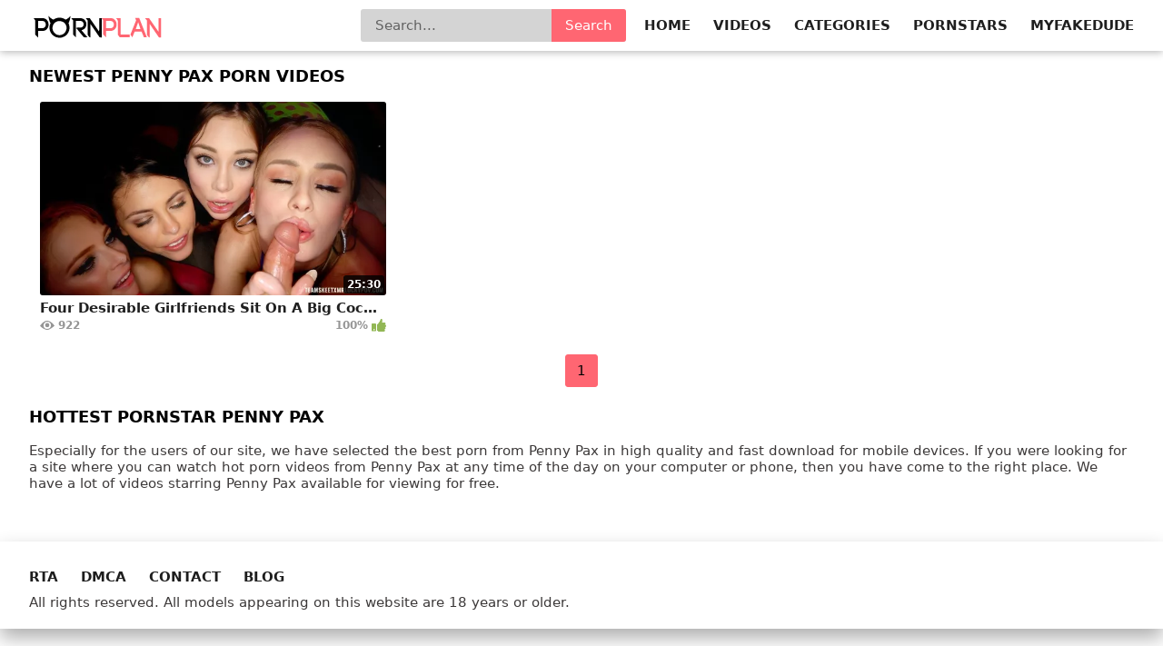

--- FILE ---
content_type: text/html; charset=UTF-8
request_url: https://www.pornplan.com/pornstar/penny-pax/
body_size: 8127
content:
<!DOCTYPE html>
<html lang="en">
    <head>
        <meta http-equiv="Content-Type" content="text/html; charset=utf-8" />
        <meta name="viewport" content="width=device-width, initial-scale=1" />
        <meta http-equiv="X-UA-Compatible" content="IE=edge" />
        <meta name="rating" content="RTA-5042-1996-1400-1577-RTA"/>
        <title>Penny Pax Most Recent Porn Videos | PORNPLan</title>
        <meta name="description" content="Watch Penny Pax newest porn videos in HD & 4K. Stream full-length sex videos to watch Penny Pax at PORNPLan.com" />
        <meta name="keywords" content="free Penny Pax porn videos" />
        <meta name="robots" content="index, follow" />
        <link href="" rel="canonical"/>
        <link rel="shortcut icon" href="https://www.pornplan.com/favicon.ico">
        <link rel="apple-touch-icon" sizes="180x180" href="https://www.pornplan.com/theme/plan/images/favicon/apple-touch-icon.png">
        <link rel="icon" type="image/png" sizes="32x32" href="https://www.pornplan.com/theme/plan/images/favicon/favicon-32x32.png">
        <link rel="icon" type="image/png" sizes="16x16" href="https://www.pornplan.com/theme/plan/images/favicon/favicon-16x16.png">
        <meta name="msapplication-TileColor" content="#da532c">
        <meta name="theme-color" content="#ffffff">
        <script async src="https://www.googletagmanager.com/gtag/js?id=UA-186642898-15"></script>
        <script>
		  window.dataLayer = window.dataLayer || [];
		  function gtag(){dataLayer.push(arguments);}
		  gtag('js', new Date());
		  gtag('config', 'UA-186642898-15');
		</script>
        <style> html{ font-family: -apple-system,system-ui,BlinkMacSystemFont,Segoe UI,Roboto,Helvetica Neue,Arial,sans-serif; -ms-text-size-adjust:100%; -webkit-text-size-adjust:100% } body{ margin:0 } article,aside,details,figcaption,figure,footer,header,main,menu,nav,section,summary{ display:block } audio,canvas,progress,video{ display:inline-block } audio:not([controls]){ display:none; height:0 } progress{ vertical-align:baseline } [hidden],template{ display:none } a{ background-color:transparent; -webkit-text-decoration-skip:objects } a:active,a:hover{ outline-width:0 } abbr[title]{ border-bottom:none; text-decoration:underline; text-decoration:underline dotted } b,strong{ font-weight:inherit; font-weight:bolder } dfn{ font-style:italic } h1{ font-size:2em; margin:.67em 0 } mark{ background-color:#ff0; color:#000 } small{ font-size:80% } sub,sup{ font-size:75%; line-height:0; position:relative; vertical-align:baseline } sub{ bottom:-.25em } sup{ top:-.5em } img{ border-style:none } svg:not(:root){ overflow:hidden } code,kbd,pre,samp{ font-family:monospace,monospace; font-size:1em } figure{ margin:1em 40px } hr{ box-sizing:content-box; height:0; overflow:visible } button,input,select,textarea{ font:inherit; margin:0 } optgroup{ font-weight:700 } button,input{ overflow:visible } button,select{ text-transform:none } [type=reset],[type=submit],button,html [type=button]{ -webkit-appearance:button } [type=button]::-moz-focus-inner,[type=reset]::-moz-focus-inner,[type=submit]::-moz-focus-inner,button::-moz-focus-inner{ border-style:none; padding:0 } [type=button]:-moz-focusring,[type=reset]:-moz-focusring,[type=submit]:-moz-focusring,button:-moz-focusring{ outline:1px dotted ButtonText } fieldset{ border:1px solid silver; margin:0 2px; padding:.35em .625em .75em } legend{ box-sizing:border-box; color:inherit; display:table; max-width:100%; padding:0; white-space:normal } textarea{ overflow:auto } [type=checkbox],[type=radio]{ box-sizing:border-box; padding:0 } [type=number]::-webkit-inner-spin-button,[type=number]::-webkit-outer-spin-button{ height:auto } [type=search]{ -webkit-appearance:textfield; outline-offset:-2px } [type=search]::-webkit-search-cancel-button,[type=search]::-webkit-search-decoration{ -webkit-appearance:none } ::-webkit-input-placeholder{ color:inherit; opacity:.54 } ::-webkit-file-upload-button{ -webkit-appearance:button; font:inherit } *{ outline:0 } body{ background:#fff; font-size:15px; color:#3c3939 } a{ color:#1f1f1f; font-weight:600; text-decoration:none } a:hover,a.active{ color:#ff6672 } h1,h2,h3{ margin:10px 0; font-size:18px; font-weight:700; color:#040404; text-transform:uppercase } h1 span,h2 span,h3 span{ color:#ff6672 } .title{ margin:10px 0 } .title h1,.title h2,.title h3{ margin:0; float:left; line-height:36px } .title ul{ margin:0; float:right } .title-after{ margin:10px 0 15px } .index-text-top{ text-align:center } ul,li{ margin:0; padding:0; list-style:none } .clearfix:after,.container:after,.thumbs:after,.thumbs-now:after,.th:after,.title:after{ content:""; display:table; clear:both } .clearfix{ padding-top:10px } .clearfix-index{ padding:20px 0 } .clear{ clear:both } .clear-m{ clear:both; display:none } .container{ width:1260px; width:calc(100% - 64px); max-width:1600px; margin:0 auto } .input{ width:100%; height:36px; padding:0 10px; background-color:#fff; border:0; border-radius:3px; -webkit-box-sizing:border-box; -moz-box-sizing:border-box; box-sizing:border-box } .button{ height:36px; padding:0 20px; display:inline-block; background-color:#ff6672; border:0; border-radius:3px; color:#fff; line-height:36px; cursor:pointer } .button-default{ height:36px; padding:0 10px; display:inline-block; background:transparent; border:1px solid #353535; border-radius:3px; -webkit-box-sizing:border-box; -moz-box-sizing:border-box; box-sizing:border-box; color:#161616; line-height:34px; cursor:pointer } .button-default:hover{ border-color:#fff; color:#fff; background-color:#353535 } .text-white{ font-size:15px; font-weight:400; font-style:normal; color:rgba(0,0,0,0.8); margin:6px 0 } .text-green{ font-weight:400; font-style:normal; color:#92b755 } .header{ background:#fff; box-shadow:0 1px 9px 0 rgba(0,0,0,0.32) } .logo{ width:153px; height:29px; margin:15px 0 0; float:left } .logo img{ display:block; width:153px; height:29px } .nav-toggle,.search-toggle{ width:26px; height:26px; margin:15px 0; float:right; display:none; background: url('/theme/plan/images/icon-toggle.svg?v=1') no-repeat center; } .search-toggle{ float:left; background: url('/theme/plan/images/icon-search.svg?v=1') no-repeat center; } .nav-toggle.toggled,.search-toggle.toggled{ background: url('/theme/plan/images/icon-close.svg?v=1') no-repeat center; } .nav{ height:26px; margin:15px 0; float:right } .nav li{ margin:0 0 0 20px; display:inline-block; text-transform:uppercase; line-height:26px } .nav li i{ width:18px; height:16px; margin:0 6px 0 0; display:inline-block; vertical-align:middle; background-position:center; background-repeat:no-repeat } .icon-video{ background-image:url(/theme/plan/images/icon-video.png) } .active .icon-video,a:hover .icon-video{ background-image:url(/theme/plan/images/icon-video-a.png) } .icon-cat{ background-image:url(/theme/plan/images/icon-cat.png) } .active .icon-cat,a:hover .icon-cat{ background-image:url(/theme/plan/images/icon-cat-a.png) } .icon-photo{ background-image:url(/theme/plan/images/icon-photo.png) } .active .icon-photo,a:hover .icon-photo{ background-image:url(/theme/plan/images/icon-photo-a.png) } .icon-models{ background-image:url(/theme/plan/images/icon-models.png) } .active .icon-models,a:hover .icon-models{ background-image:url(/theme/plan/images/icon-models-a.png) } .subnav{ margin:10px 0; float:right } .subnav-search,.subnav-links{ display:table-cell } .search{ position:relative } .search-input{ width:100%; height:36px; padding:0 82px 0 16px; background-color:#d4d4d4; border:0; border-radius:3px; -webkit-box-sizing:border-box; -moz-box-sizing:border-box; box-sizing:border-box } .search-button{ position:absolute; top:0; right:0; width:82px; height:36px; background-color:#ff6672; border:0; border-top-right-radius:3px; border-bottom-right-radius:3px; color:#fff; cursor:pointer } .subnav-links{ width:440px } .subnav-links ul{ width:100%; display:table } .subnav-links li{ display:table-cell } .subnav-links li a{ height:36px; margin:0 0 0 5px; padding:0 20px; display:block; background:#212121; border-radius:3px; font-size:13px; text-align:center; line-height:36px } .subnav-links li i{ width:16px; height:16px; margin:0 4px 0 0; display:inline-block; vertical-align:middle; background-position:center; background-repeat:no-repeat } .icon-fav{ background-image:url(/theme/plan/images/icon-fav.png) } .active .icon-fav,a:hover .icon-fav{ background-image:url(/theme/plan/images/icon-fav-a.png) } .icon-login{ background-image:url(/theme/plan/images/icon-login.png) } .active .icon-login,a:hover .icon-login{ background-image:url(/theme/plan/images/icon-login-a.png) } .icon-register{ background-image:url(/theme/plan/images/icon-register.png) } .active .icon-register,a:hover .icon-register{ background-image:url(/theme/plan/images/icon-register-a.png) } .sort > li{ display:inline-block; vertical-align:top } .sort > li > a{ padding:0 5px; display:block; border:1px solid #a0a0a0; border-radius:3px; line-height:34px } .sort .dropdown > a{ margin:0; padding:0 8px; display:block; line-height:34px } .dropdown{ position:relative } .dropdown-container{ position:absolute; top:38px; right:0; left:0; display:none; white-space:nowrap; background:#fff; border:1px solid #a0a0a0; border-radius:3px; -webkit-box-sizing:border-box; -moz-box-sizing:border-box; box-sizing:border-box; z-index:2 } .dropdown-container a{ padding:0 20px; display:block; border-bottom:1px solid #a0a0a0; line-height:38px } .dropdown-container li:last-child a{ border:0 } .thumbs,.thumbs-now{ margin:10px 0 } .th{ position:relative; width:calc(33.33% - 2%); margin:0 1% 5px; float:left } .th-cats{ position:relative; width:calc(33.33% - 2%); margin:0 1% 5px; float:left } .th-image{ position:relative; width:100%; padding:56% 0 0 } .th-image img{ position:absolute; top:0; left:0; width:100%; height:100%; display:block; border-radius:3px; object-fit: cover; } .th-duration{ position:absolute; right:2px; bottom:2px; padding:0 4px; display:inline-block; border-radius:3px; background:rgba(0,0,0,0.8); font-size:12px; color:#fff; line-height:20px } .th-friends{ width:100%; height:24px; margin:2px 0 0; text-transform: uppercase; display:block; white-space:nowrap; overflow:hidden; text-overflow:ellipsis; line-height:24px; background: #d4d4d4; text-align: center } .th-description{ width:100%; height:24px; margin:2px 0 0; display:block; white-space:nowrap; overflow:hidden; text-overflow:ellipsis; line-height:24px } .th-views{ padding:0 0 0 20px; float:left; background:url('/theme/plan/images/icon-views.svg?v=1') no-repeat left; font-size:12px; color:#959595 } .th-rating{ padding:0 20px 0 0; float:right; background:url('/theme/plan/images/icon-rating.svg?v=1') no-repeat right; font-size:12px; color:#959595 } .pagination{ margin:20px auto 0; text-align:center } .pagination li{ margin:0 0 5px; display:inline-block; vertical-align:top; line-height:34px } .pagination a, .pagination span{ min-width:36px; height:36px; padding:0 10px; display:block; background-position:center; background-repeat:no-repeat; border:1px solid #353535; border-radius:3px; -webkit-box-sizing:border-box; -moz-box-sizing:border-box; box-sizing:border-box; color:#000; line-height:34px; cursor:pointer; margin:0 2px } .pagination a:hover,.pagination li a.active, span.active{ background-color:#ff6672; border-color:#ff6672 } .page-first{ background-image:url(/theme/plan/images/icon-first.png) } .page-prev{ background-image:url(/theme/plan/images/icon-prev.png) } .page-next{ background-image:url(/theme/plan/images/icon-next.png) } .page-last{ background-image:url(/theme/plan/images/icon-last.png) } .categories{ font-size:13px; -webkit-column-count:6; -moz-column-count:6; -o-column-count:6; column-count:6; -webkit-column-gap:2%; -moz-column-gap:2%; -o-column-gap:2%; column-gap:2%; display:grid; grid-template-columns:repeat(6,1fr) } .categories a{ text-transform: uppercase; } .categories-index{ text-align:center; font-size:14px; border-bottom:1px solid #ebebeb; padding-bottom:14px; -webkit-column-count:6; -moz-column-count:6; -o-column-count:6; column-count:6; -webkit-column-gap:2%; -moz-column-gap:2%; -o-column-gap:2%; column-gap:2%; display:grid; grid-template-columns:repeat(6,1fr) } .categories-index li{ -webkit-column-break-inside:avoid; page-break-inside:avoid; break-inside:avoid; padding:7px 0 } .tags li{ background: #f1f1f1; text-align: center; border: 1px solid #ffffff; margin: 4px; } .categories li{ border-bottom:1px solid #e4e4e4; -webkit-column-break-inside:avoid; page-break-inside:avoid; break-inside:avoid; padding:11px 0 } .categories .glink{ padding:5px 0; display:block } .categories span{ float:right } .categories a:hover span{ color:#ff6672 } .categories .th-image{ position:relative; width:100%; padding:125% 0 0 } .video-container{ width:calc(100% - 320px); margin:17px 0 0; float:left } .video-holder{ position:relative; width:100%; /*min-height:210px; */ } .video-content{ position:absolute!important; top:0!important; left:0!important; width:100%!important; height:100%!important } .video-title{ margin:0 0 10px; border-bottom:1px solid #c7c7c7 } .video-rating{ position:relative; width:290px; height:36px; float:right } .video-rate{ width:36px; height:36px; display:block; border-radius:3px; -webkit-box-sizing:border-box; -moz-box-sizing:border-box; box-sizing:border-box; text-align:center; line-height:34px } .video-rate-up:hover{ border-color:#92b755 } .video-rate-down:hover{ border-color:#ff6672 } .video-rate-up,.video-rate-up:hover{ margin-right:10px; background:url('/theme/plan/images/icon-rating-up.svg?v=1') no-repeat center; float:left } .video-rate-down,.video-rate-down:hover{ margin-left:10px; background:url('/theme/plan/images/icon-rating-down.svg?v=1') no-repeat center; float:right } .video-rate-stats{ padding:2px 0 0; font-size:12px; text-align:center } .video-rate-stats strong{ display:inline-block; font-size:14px; color:#4e4e4e } .video-rate-line{ height:3px; margin:10px 46px 0; background:#ff6672 } .video-rate-line span{ height:3px; display:block; background:#92b755 } .icon-v-download{ width:11px; height:14px; margin:0 10px 0 0; display:inline-block; vertical-align:middle; background:url(/theme/plan/images/icon-v-download.png) no-repeat center } .video-views{ margin:0 0 0 10px; padding:0 0 0 22px; display:inline-block; vertical-align:top; background:url('/theme/plan/images/icon-views.svg?v=1') no-repeat left 13px; background-size: 19px; font-size:13px; line-height:36px } .video-info a{ color:#ff6672; text-decoration: underline; } .video-info a:hover{ text-decoration:underline } .video-info p{ margin:6px 0 } .category-label{ margin:6px 0 } .video-aside{ width:300px; float:right } .video-aside .thumbs{ margin:0 } .video-aside .th{ width:100%; margin-right:0; margin-left:0 } .comm{ margin:0 0 10px; padding:0 0 10px; border-bottom:1px solid #303030 } .comm:last-child{ margin:0; padding:0; border:0 } .comm-avatar{ width:62px; min-height:62px; margin:0 10px 0 0; float:left; font-size:12px; color:#fff; text-align:center } .comm-avatar img{ width:100%; display:block; border-radius:3px } .comm-avatar span{ margin-top:5px; display:block } .comm-avatar b{ display:block; font-size:14px } .comm-profile{ display:inline-block; font-size:12px; color:#aaa; text-decoration:underline } .comm-profile:hover{ text-decoration:none } .comm-body{ overflow:hidden; color:#fff } .comm-author-name{ position:relative; padding:0 23px 0 0; color:#ff6672 } .comm-author-name:after{ position:absolute; top:8px; right:8px; content:""; width:3px; height:3px; background:#fff } .comm-author em{ font-size:12px; color:#959595 } .comm-text{ margin:2px 0 0 } .comm-text img{ width:20px; vertical-align:middle } .comm-reply{ margin:0 10px 0 0; display:inline-block; font-size:12px; font-style:italic; color:#aaa; text-decoration:underline } .comm-reply:hover{ color:#aaa; text-decoration:none } .comm-rate{ display:inline-block; font-size:12px; text-align:center } .comm-rate-up{ width:16px; height:16px; margin:0 4px 0 0; display:inline-block; vertical-align:middle; background:url(/theme/plan/images/icon-comm-rate-up.png) no-repeat center } .comm-rate-down{ width:16px; height:16px; margin:0 0 0 4px; display:inline-block; vertical-align:middle; background:url(/theme/plan/images/icon-comm-rate-down.png) no-repeat center } .video-comm-login{ height:36px; display:inline-block; color:#fff; line-height:36px } .video-comm-login a{ color:#ff6672 } .video-comm-login a:hover{ text-decoration:underline } .video-comm-login br{ display:none } .add-comm textarea.input{ height:70px; margin:0 0 10px; padding:5px 10px; resize:vertical; overflow:hidden } .smiles{ padding:2px 0 0; float:left } .smiles img{ display:inline-block; vertical-align:top; cursor:pointer } .add-comm-buttons{ float:right } .goup{ cursor:pointer; position:fixed; right:30px; bottom:20px; width:48px; height:48px; display:none; border-radius:3px; background:#cf555e url(/theme/plan/images/icon-up.png) no-repeat center } .footer{ margin:40px 0 0 } .footer a{ color:#1d1d1d } .footer a:hover{ text-decoration:underline } .footer p{ margin:0 } .footer-warning,.footer-main{ padding:20px 0 } .footer-main{ background:#fff; box-shadow:0 10px 20px 0 rgba(0,0,0,0.32) } .footer-logo{ margin:13px 68px 0 0; float:right } .footer-nav ul{ margin:0 0 10px } .footer-nav li{ margin:10px 20px 0 0; display:inline-block } .icon-twitter{ width:16px; height:16px; margin:0 4px 0 0; display:inline-block; vertical-align:middle; background:url(/theme/plan/images/icon-twitter.png) no-repeat center } .fr-link{ color:#d25c5c; text-decoration:underline } .th-categories{ position:absolute; bottom:2px; padding:3px 0; margin:-2px 0; display:inline-block; background:rgba(0,0,0,0.54); font-size:18px; color:#fff; line-height:20px; width:100%; text-align:center } .th-category{ position:absolute; bottom:2px; padding:2px 0; margin:-2px 0; display:inline-block; background:rgba(0,0,0,0.54); font-size:14px; color:#fff; line-height:20px; width:100%; text-align:center } .category-label span{ font-weight: bold } .video-info{ border-bottom: 1px solid #c7c7c7; padding-bottom:11px; padding-top:11px } .text-back{ background-color: #efefef8f; padding: 8px } a.model_link,a.tags_link{ text-decoration: none } @media screen and (min-width: 1400px){ .th{ width:calc(25% - 2%) } .th-cats{ width:calc(25% - 2%) } } @media screen and (max-width: 1279px){ .categories{ -webkit-column-count:5; -moz-column-count:5; -o-column-count:5; column-count:5; grid-template-columns:repeat(5,1fr) } .video-container{ width:100%; float:none } .video-aside{ width:100%; float:none; display:none } .video-aside .thumbs{ margin:10px -1% } .video-aside .th{ width:calc(33.33% - 2%); margin:0 1% 5px } } @media screen and (max-width: 1023px){ .container{ width:calc(100% - 30px) } .categories{ -webkit-column-count:4; -moz-column-count:4; -o-column-count:4; column-count:4; grid-template-columns:repeat(4,1fr) } } @media screen and (max-width: 830px){ .catindex{ display:none } .clear-m,.search-toggle,.nav-toggle{ display:block } .logo{ margin:0 auto; padding:15px 0 0; float:none } .nav,.subnav-search,.subnav-links{ display:none } .nav{ margin:0 0 10px; float:none; text-align:center } .nav li{ margin:0 10px } .subnav{ display:block; margin:0; float:none } .subnav-search,.subnav-links{ width:100%; padding:0 0 10px } .subnav-links ul{ display:block; text-align:center } .subnav-links li{ display:inline-block } .subnav-links li a{ margin:0 auto } .th{ width:calc(50% - 2%) } .th-cats{ width:calc(50% - 2%) } .video-aside .th{ width:calc(50% - 2%) } .video-aside .th:last-child{ display:none } .categories{ -webkit-column-count:3; -moz-column-count:3; -o-column-count:3; column-count:3; grid-template-columns:repeat(3,1fr) } .video-comm-login{ line-height:18px } .video-comm-login br{ display:inline-block } .goup{ right:15px; bottom:15px } .footer{ text-align:center } .footer-logo{ margin:0 auto 10px; padding:0; float:none } } @media screen and (max-width: 767px){ h1,h2,h3{ text-align:center } .index-text-top{ display:none } .video-share{ display:none } .title{ margin:5px; line-height:normal } .title h1,.title h2,.title h3{ float:none; text-align:center } .title ul{ float:none; text-align:center } .title .sort > li{ margin:0 0 5px } .categories{ -webkit-column-count:2; -moz-column-count:2; -o-column-count:2; column-count:2; grid-template-columns:repeat(2,1fr) } .video-rating{ width:100%; margin:10px 0; float:none } .video-comm-login{ width:100%; height:auto; margin:0 0 10px; text-align:center; line-height:normal } .video-comm-login br{ display:none } } @media screen and (max-width: 480px){ .nav{ height:auto } .nav li,.subnav-links li{ margin:0; display:block; text-align:left; line-height:normal } .nav li{ padding:8px 0; border-bottom:1px dashed #272727 } .subnav li{ margin:10px 0 0 } .thumbs,.thumbs-now{ margin:10px 0 } .th{ width:100%; margin:0 0 5px } .th-cats{ width:100%; margin:0 0 5px } .video-aside .thumbs{ margin:10px 0 } .video-aside .th{ width:100%; margin:0 0 5px } .video-aside .th:last-child{ display:block } .categories{ -webkit-column-count:2; -moz-column-count:2; -o-column-count:2; column-count:2; grid-template-columns:repeat(2,1fr) } .smiles,.add-comm-buttons{ float:none; text-align:center } .add-comm-buttons{ margin:10px 0 0 } } .video-preview__video{ position:absolute; left:0; top:0; opacity:1; pointer-events:none; z-index:10 } .model_social{ margin-bottom: 10px; text-align: center } .twit{ background: url(/theme/plan/images/twit.png) no-repeat rgba(0,0,0,0) } .insta{ background: url(/theme/plan/images/insta.png) no-repeat rgba(0,0,0,0) } .insta,.twit{ height:48px; width:48px; display: inline-block; margin: 0px 10px 0px 10px } .private_video{ opacity: 0.3 } span.line-private{ position: absolute; bottom: 0; left: 0; width: 100%; text-align: center; background: rgba(0, 0, 0, 0.6); padding: 3px 0; color: #ffffff; font-weight: bold; } .status-tag{ text-transform:uppercase; position: absolute; left: 4px; top: 4px; padding: 0 4px; display: inline-block; border-radius: 3px; background: rgb(255 102 115 / 88%); font-size: 12px; color: #fff; line-height: 20px; } .cnt-video{ float: right; margin: -125% 0px 0; position: relative; background: rgba(0,0,0,0.54); padding: 1px 3px 2px 4px; font-size: 14px; color: #fff; border-top-right-radius: 3px } .showburder{ display: block } comm { margin: 0 0 10px 0; padding: 0 0 10px 0; border-bottom: 1px solid #303030; } .comm:last-child { margin: 0; padding: 0; border: 0; } .comm-avatar { width: 62px; min-height: 62px; margin: 0 10px 0 0; float: left; font-size: 12px; color: #ffffff; text-align: center; } .comm-avatar img { width: 100%; display: block; border-radius: 3px; } .comm-avatar span { margin-top: 5px; display: block; } .comm-avatar b { display: block; font-size: 14px; } .comm-body { overflow: hidden; color: #ffffff; } .comm-author-name { position: relative; padding: 0 23px 0 0; color: #ff6672; } .comm-author-name:after { position: absolute; top: 8px; right: 8px; content: ""; width: 3px; height: 3px; background: #ffffff; } .comm-author em { font-size: 12px; color: #959595; } .comm-text { margin: 2px 0 0 0; font-size: 15px; font-weight: 400; font-style: normal; color: rgba(0,0,0,.8); } .comm-text img { width: 20px; vertical-align: middle; } .video-comm-login a { color: #ff6672; } .video-comm-login a:hover { text-decoration: underline; } .video-comm-login br { display: none; } .add-comm textarea.input { height: 70px; margin: 0 0 10px 0; padding: 5px 10px; resize: vertical; } .add-comm-buttons { float: right; } .video-comm{ border-bottom: 1px solid #c7c7c7; padding-bottom: 11px; } .input { width: 100%; font-size: 16px; height: 36px; padding: 0 10px; background-color: #ffffff; border: 1px #919191 solid; border-radius: 3px; } .notice { color: #f12; margin: 5px auto; text-align: center; width: 100%; } .smiles{ height:23px; margin-bottom:5px; margin-top:5px } .smile{ display:inline-block; margin-left:5px; margin-right:5px; width:24px } .text-smile>img{ background-image:url("../images/smiles-text.png"); margin-left:3px; margin-right:3px; position:relative; top:0px; width:16px } .mini-smile-1{ background-position:0 -78px } .mini-smile-2{ background-position:0 -156px } .mini-smile-3{ background-position:0 -130px } .mini-smile-4{ background-position:0 -182px } .mini-smile-5{ background-position:0 -104px } .mini-smile-6{ background-position:0 -208px } .mini-smile-7{ background-position:0 -26px } .mini-smile-8{ background-position:0 0 } .smile>img{ background-image:url("../images/smiles.png"); cursor:pointer; width:24px } .smile_1{ background-position:0 -68px } .smile_2{ background-position:0 -204px } .smile_3{ background-position:0 -170px } .smile_4{ background-position:0 -238px } .smile_5{ background-position:0 -136px } .smile_6{ background-position:0 -272px } .smile_7{ background-position:0 -34px } .smile_8{ background-position:0 0 } .th #preloadLine{ opacity:0; position:absolute; top:calc(50% - 45px); left:calc(50% - 25px); width:50px; height:50px; background-image:url('/theme/plan/images/spinner.svg'); } </style>
    </head>
    <body>
        <div class="header">
            <div class="container">
                <div class="search-toggle" id="burg-sear"></div>
                <div class="nav-toggle" id="burg-nav" ></div>
                <div class="logo">
                    <a href="https://www.pornplan.com">
                        <img src="/theme/plan/images/logo2.svg" width="153" height="29" alt="Free HD Porn"/>
                    </a>
                </div>
                <div class="clear-m"></div>
                <div class="nav">
                    <ul>
                        <li><a href="https://www.pornplan.com">Home</a></li>
                        <li><a href="https://www.pornplan.com/videos/">Videos</a></li>
                        <li><a href="https://www.pornplan.com/categories/">Categories</a></li>
                        <li><a href="https://www.pornplan.com/pornstars/">Pornstars</a></li>
                        <li><a href="https://www.myfakedude.com/" target="_blank">MyFakeDude</a></li>
                    </ul>
                </div>
                <div class="subnav">
                    <div class="subnav-search">
                        <div class="search">
                            <form action="/search/" method="get">
                                <input name="q" value="" type="text" class="search-input" placeholder="Search..."/>
                                <button type="submit" class="search-button">Search</button>
                            </form>
                        </div>
                    </div>
                </div>
                <div class="clear"></div>
            </div>
        </div>
        <div class="container">
            <div class="title">
                <h1>
                    Newest Penny Pax Porn Videos
                </h1>
            </div>
            <div class="thumbs">
                <div class="th">
                    <a href="https://www.pornplan.com/video/four-desirable-girlfriends-sit-on-a-big-cock-of-one-sidekick/" title="Four Desirable Girlfriends Sit On A Big Cock Of One Sidekick">
                        <div class="th-image">
                            <img data-preview="/images/video/4660.webm" class="lazyload anima" src="[data-uri]" data-src="/images/thumb/4660.webp" alt="Four Desirable Girlfriends Sit On A Big Cock Of One Sidekick" />
                            <!--noindex-->
                            <div class="th-duration">25:30</div>
                            <!--/noindex-->
                        </div>
                        <div id="preloadLine"></div>
                        <p class="th-description">Four Desirable Girlfriends Sit On A Big Cock Of One Sidekick</p>
                        <!--noindex-->
                        <span class="th-views">922</span> <span title="1 votes" class="th-rating"> 100%</span> 
                        <!--/noindex-->
                    </a>
                </div>
            </div>
            <ul class="pagination">
                <li><span class="active">1</span></li>
            </ul>
            <div class="title">
                <h2>
                    Hottest Pornstar Penny Pax
                </h2>
            </div>
            <p class="title-after">Especially for the users of our site, we have selected the best porn from Penny Pax in high quality and fast download for mobile devices. If you were looking for a site where you can watch hot porn videos from Penny Pax at any time of the day on your computer or phone, then you have come to the right place. We have a lot of videos starring Penny Pax available for viewing for free.</p>
        </div>
        <div class="footer">
            <div class="footer-main">
                <div class="container">
                    <div class="footer-nav">
                        <!--noindex-->
                        <ul>
                            <li><a href="https://www.rtalabel.org/index.php?content=parents" rel="nofollow noopener" target="_blank">RTA</a></li>
                            <li><a href="/dmca" rel="nofollow">DMCA</a></li>
                            <li><a href="/cdn-cgi/l/email-protection#dfbebbaab3b7aabdbcb0b1abbebcab9fb8b2beb6b3f1bcb0b2" title="Contact">CONTACT</a></li>
                            <li><a href="/blog/" target="_blank">BLOG</a></li>
                        </ul>
                        <div class="copyright">All rights reserved. All models appearing on this website are 18 years or older.</div>
                        <!--/noindex-->
                    </div>
                </div>
            </div>
        </div>
        <script data-cfasync="false" src="/cdn-cgi/scripts/5c5dd728/cloudflare-static/email-decode.min.js"></script><script>!function(t,e){"object"==typeof exports?module.exports=e(t):"function"==typeof define&&define.amd?define([],e):t.LazyLoad=e(t)}("undefined"!=typeof global?global:this.window||this.global,function(t){"use strict";function e(t,e){this.settings=s(r,e||{}),this.images=t||document.querySelectorAll(this.settings.selector),this.observer=null,this.init()}"function"==typeof define&&define.amd&&(t=window);const r={src:"data-src",srcset:"data-srcset",selector:".lazyload",root:null,rootMargin:"10px",threshold:0},s=function(){let t={},e=!1,r=0,o=arguments.length;"[object Boolean]"===Object.prototype.toString.call(arguments[0])&&(e=arguments[0],r++);for(;r<o;r++)!function(r){for(let o in r)Object.prototype.hasOwnProperty.call(r,o)&&(e&&"[object Object]"===Object.prototype.toString.call(r[o])?t[o]=s(!0,t[o],r[o]):t[o]=r[o])}(arguments[r]);return t};if(e.prototype={init:function(){if(!t.IntersectionObserver)return void this.loadImages();let e=this,r={root:this.settings.root,rootMargin:this.settings.rootMargin,threshold:[this.settings.threshold]};this.observer=new IntersectionObserver(function(t){Array.prototype.forEach.call(t,function(t){if(t.isIntersecting){e.observer.unobserve(t.target);let r=t.target.getAttribute(e.settings.src),s=t.target.getAttribute(e.settings.srcset);"img"===t.target.tagName.toLowerCase()?(r&&(t.target.src=r),s&&(t.target.srcset=s)):t.target.style.backgroundImage="url("+r+")"}})},r),Array.prototype.forEach.call(this.images,function(t){e.observer.observe(t)})},loadAndDestroy:function(){this.settings&&(this.loadImages(),this.destroy())},loadImages:function(){if(!this.settings)return;let t=this;Array.prototype.forEach.call(this.images,function(e){let r=e.getAttribute(t.settings.src),s=e.getAttribute(t.settings.srcset);"img"===e.tagName.toLowerCase()?(r&&(e.src=r),s&&(e.srcset=s)):e.style.backgroundImage="url('"+r+"')"})},destroy:function(){this.settings&&(this.observer.disconnect(),this.settings=null)}},t.lazyload=function(t,r){return new e(t,r)},t.jQuery){const r=t.jQuery;r.fn.lazyload=function(t){return t=t||{},t.attribute=t.attribute||"data-src",new e(r.makeArray(this),t),this}}return e});lazyload();</script>
        <script src="/theme/plan/js/app.js?v=6.2.9470644819" defer></script>
        <script async src="https://www.googletagmanager.com/gtag/js?id=UA-186642898-15"></script>
        <script>
		  window.dataLayer = window.dataLayer || [];
		  function gtag(){dataLayer.push(arguments);}
		  gtag('js', new Date());
		  gtag('config', 'UA-186642898-15');
		</script>
    <script defer src="https://static.cloudflareinsights.com/beacon.min.js/vcd15cbe7772f49c399c6a5babf22c1241717689176015" integrity="sha512-ZpsOmlRQV6y907TI0dKBHq9Md29nnaEIPlkf84rnaERnq6zvWvPUqr2ft8M1aS28oN72PdrCzSjY4U6VaAw1EQ==" data-cf-beacon='{"version":"2024.11.0","token":"857667c7255b4139a1b620db804904f9","r":1,"server_timing":{"name":{"cfCacheStatus":true,"cfEdge":true,"cfExtPri":true,"cfL4":true,"cfOrigin":true,"cfSpeedBrain":true},"location_startswith":null}}' crossorigin="anonymous"></script>
</body>
</html>

--- FILE ---
content_type: image/svg+xml
request_url: https://www.pornplan.com/theme/plan/images/spinner.svg
body_size: 160
content:
<?xml version="1.0" encoding="UTF-8"?>
<svg xmlns="http://www.w3.org/2000/svg" xmlns:xlink="http://www.w3.org/1999/xlink" style="margin: auto; background: none; display: block; shape-rendering: auto;" width="50px" height="50px" viewBox="0 0 100 100" preserveAspectRatio="xMidYMid">
<g transform="rotate(0 50 50)">
  <rect x="43" y="3.5" rx="7" ry="8.5" width="14" height="17" fill="#e50036">
    <animate attributeName="opacity" values="1;0" keyTimes="0;1" dur="1s" begin="-0.9230769230769231s" repeatCount="indefinite"/>
  </rect>
</g><g transform="rotate(27.692307692307693 50 50)">
  <rect x="43" y="3.5" rx="7" ry="8.5" width="14" height="17" fill="#e50036">
    <animate attributeName="opacity" values="1;0" keyTimes="0;1" dur="1s" begin="-0.8461538461538461s" repeatCount="indefinite"/>
  </rect>
</g><g transform="rotate(55.38461538461539 50 50)">
  <rect x="43" y="3.5" rx="7" ry="8.5" width="14" height="17" fill="#e50036">
    <animate attributeName="opacity" values="1;0" keyTimes="0;1" dur="1s" begin="-0.7692307692307693s" repeatCount="indefinite"/>
  </rect>
</g><g transform="rotate(83.07692307692308 50 50)">
  <rect x="43" y="3.5" rx="7" ry="8.5" width="14" height="17" fill="#e50036">
    <animate attributeName="opacity" values="1;0" keyTimes="0;1" dur="1s" begin="-0.6923076923076923s" repeatCount="indefinite"/>
  </rect>
</g><g transform="rotate(110.76923076923077 50 50)">
  <rect x="43" y="3.5" rx="7" ry="8.5" width="14" height="17" fill="#e50036">
    <animate attributeName="opacity" values="1;0" keyTimes="0;1" dur="1s" begin="-0.6153846153846154s" repeatCount="indefinite"/>
  </rect>
</g><g transform="rotate(138.46153846153845 50 50)">
  <rect x="43" y="3.5" rx="7" ry="8.5" width="14" height="17" fill="#e50036">
    <animate attributeName="opacity" values="1;0" keyTimes="0;1" dur="1s" begin="-0.5384615384615384s" repeatCount="indefinite"/>
  </rect>
</g><g transform="rotate(166.15384615384616 50 50)">
  <rect x="43" y="3.5" rx="7" ry="8.5" width="14" height="17" fill="#e50036">
    <animate attributeName="opacity" values="1;0" keyTimes="0;1" dur="1s" begin="-0.46153846153846156s" repeatCount="indefinite"/>
  </rect>
</g><g transform="rotate(193.84615384615384 50 50)">
  <rect x="43" y="3.5" rx="7" ry="8.5" width="14" height="17" fill="#e50036">
    <animate attributeName="opacity" values="1;0" keyTimes="0;1" dur="1s" begin="-0.38461538461538464s" repeatCount="indefinite"/>
  </rect>
</g><g transform="rotate(221.53846153846155 50 50)">
  <rect x="43" y="3.5" rx="7" ry="8.5" width="14" height="17" fill="#e50036">
    <animate attributeName="opacity" values="1;0" keyTimes="0;1" dur="1s" begin="-0.3076923076923077s" repeatCount="indefinite"/>
  </rect>
</g><g transform="rotate(249.23076923076923 50 50)">
  <rect x="43" y="3.5" rx="7" ry="8.5" width="14" height="17" fill="#e50036">
    <animate attributeName="opacity" values="1;0" keyTimes="0;1" dur="1s" begin="-0.23076923076923078s" repeatCount="indefinite"/>
  </rect>
</g><g transform="rotate(276.9230769230769 50 50)">
  <rect x="43" y="3.5" rx="7" ry="8.5" width="14" height="17" fill="#e50036">
    <animate attributeName="opacity" values="1;0" keyTimes="0;1" dur="1s" begin="-0.15384615384615385s" repeatCount="indefinite"/>
  </rect>
</g><g transform="rotate(304.61538461538464 50 50)">
  <rect x="43" y="3.5" rx="7" ry="8.5" width="14" height="17" fill="#e50036">
    <animate attributeName="opacity" values="1;0" keyTimes="0;1" dur="1s" begin="-0.07692307692307693s" repeatCount="indefinite"/>
  </rect>
</g><g transform="rotate(332.3076923076923 50 50)">
  <rect x="43" y="3.5" rx="7" ry="8.5" width="14" height="17" fill="#e50036">
    <animate attributeName="opacity" values="1;0" keyTimes="0;1" dur="1s" begin="0s" repeatCount="indefinite"/>
  </rect>
</g>
<!-- [ldio] generated by https://loading.io/ --></svg>

--- FILE ---
content_type: text/javascript
request_url: https://www.pornplan.com/theme/plan/js/app.js?v=6.2.9470644819
body_size: 560
content:
prev_videos(),clickNav=document.getElementById("burg-nav"),clickSearch=document.getElementById("burg-sear"),nav=document.getElementsByClassName("nav"),subnav=document.getElementsByClassName("subnav-search");function ThumbRotator(t){this.options=t}clickNav.onclick=function(){clickSearch.classList.remove("toggled"),subnav[0].classList.remove("showburder"),clickNav.classList.toggle("toggled"),nav[0].classList.toggle("showburder")},clickSearch.onclick=function(){clickNav.classList.remove("toggled"),nav[0].classList.remove("showburder"),clickSearch.classList.toggle("toggled"),subnav[0].classList.toggle("showburder")},clickNav=document.getElementById("burg-nav"),clickSearch=document.getElementById("burg-sear"),nav=document.getElementsByClassName("nav"),subnav=document.getElementsByClassName("subnav-search"),clickNav.onclick=function(){clickSearch.classList.remove("toggled"),subnav[0].classList.remove("showburder"),clickNav.classList.toggle("toggled"),nav[0].classList.toggle("showburder")},clickSearch.onclick=function(){clickNav.classList.remove("toggled"),nav[0].classList.remove("showburder"),clickSearch.classList.toggle("toggled"),subnav[0].classList.toggle("showburder")},ThumbRotator.prototype.getItems=function(t){return document.querySelectorAll(t)},ThumbRotator.prototype.run=function(){if(this.options.enabled){if(this.options.categoriesSelector){var t=this.getItems(this.options.categoriesSelector);Array.prototype.forEach.call(t,(function(t){t.hasAttribute("data-id")&&t.addEventListener("click",(function(e){var o=parseInt(t.getAttribute("data-id"),10);if(!isNaN(o)){var s=new FormData;s.append("id",o),fetch("/?do=ajax&action=stats_category",{method:"POST",body:s,credentials:"same-origin"})}}))}))}if(this.options.videoSelector){var e=this.getItems(this.options.videoSelector);Array.prototype.forEach.call(e,(function(t){t.hasAttribute("data-id")&&t.hasAttribute("data-sid")&&t.addEventListener("click",(function(e){var o=Number(t.getAttribute("data-id")),s=Number(t.getAttribute("data-sid"));if(isNaN(o),!isNaN(s)){var n=new FormData;n.append("id",o),n.append("sid",s),fetch("/?do=ajax&action=stats_video",{method:"POST",body:n,credentials:"same-origin"})}}))}))}}},document.addEventListener("DOMContentLoaded",(function(t){new ThumbRotator({enabled:!0,categoriesSelector:"[data-action=category-click]",videoSelector:"[data-action=video-click]"}).run()}));
/* prev videos */
function prev_videos() {
    var e = [], t = document.querySelectorAll(".th");
    t.forEach((function (n) {
        n.onmouseenter = function (e) {
            var t = n.querySelectorAll("[data-preview]")[0].dataset.preview,
                r = '<video id="videoPrev" muted="muted" autoplay loop src="'.concat(t, '" webkit-playsinline="true" playsinline="true" style="position: absolute; width:100%; border-radius: 3px; top: 0px; bottom:0px; z-index:1; visibility: visible;"></video>');
            n.firstElementChild.firstElementChild.insertAdjacentHTML("afterend", r);
            n.querySelector("#preloadLine").style.opacity='1';
        }, n.onmouseleave = function () {
            document.getElementById("videoPrev") && document.getElementById("videoPrev").remove();
            n.querySelector("#preloadLine").style.opacity='0';
        }, n.addEventListener("touchstart", (function (r) {
            // if (e.push(n.getAttribute("href")), e[e.length - 1] != e[e.length - 2]) {
            t.forEach((function (e) {
                e.classList.contains("active-video") && (e.classList.remove("active-video"), document.getElementById("videoPrev").remove(), e.querySelector("#preloadLine").style.opacity='0')
            })), n.classList.add("active-video");
            var o = n.querySelectorAll("[data-preview]")[0].dataset.preview,
                i = '<video id="videoPrev" muted="muted" autoplay loop src="'.concat(o, '" webkit-playsinline="true" playsinline="true" style="position: absolute; width:100%; border-radius: 3px; top: 0px; bottom:0px; z-index:1; visibility: visible;"></video>');
            n.firstElementChild.firstElementChild.insertAdjacentHTML("afterend", i);
            n.querySelector("#preloadLine").style.opacity='1'
            //}
        }), {passive: !0})
    }));
}